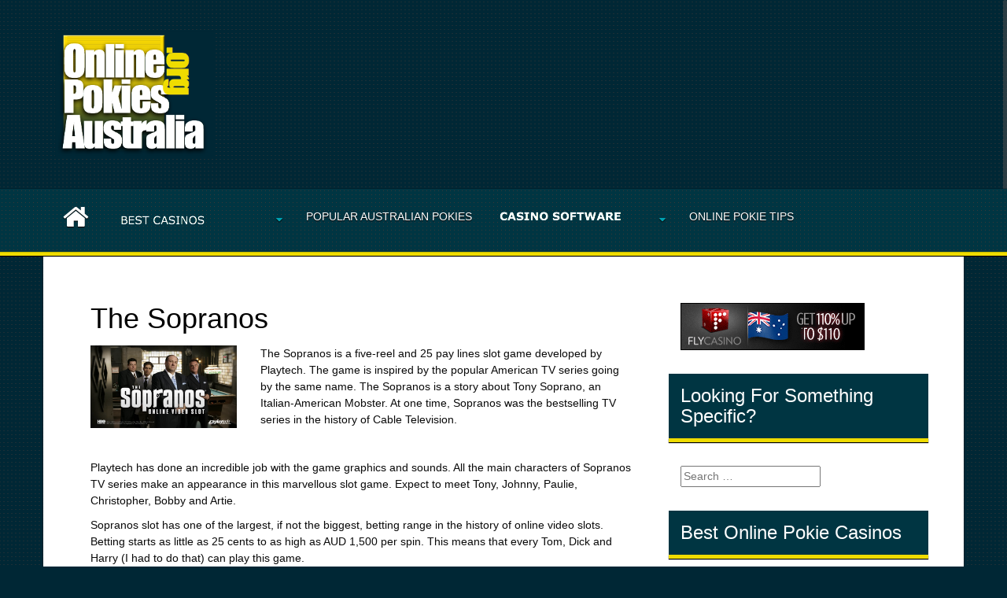

--- FILE ---
content_type: text/html; charset=UTF-8
request_url: http://ww1.onlinepokiesaustralia.org/the-sopranos/
body_size: 32959
content:
<!DOCTYPE html>
<html lang="en-US">
<head>
<meta charset="UTF-8">
<meta name="viewport" content="width=device-width, initial-scale=1">
<title>The Sopranos</title>
<link rel="profile" href="http://gmpg.org/xfn/11">
<link rel="pingback" href="http://ww1.onlinepokiesaustralia.org/xmlrpc.php">



<!-- All in One SEO Pack 2.3.12.2.1 by Michael Torbert of Semper Fi Web Design[135,157] -->
<meta name="description"  content="The Sopranos is a 5 reel 25 pay-line slot developed by Playtech. Themed on the television series, The Sopranos is hugely a popular pokie. Read our review here." />

<meta name="keywords"  content="the sopranos" />

<link rel="canonical" href="http://ww1.onlinepokiesaustralia.org/the-sopranos/" />
<!-- /all in one seo pack -->
<link rel='dns-prefetch' href='//fonts.googleapis.com' />
<link rel='dns-prefetch' href='//s.w.org' />
<link rel="alternate" type="application/rss+xml" title=" &raquo; Feed" href="http://ww1.onlinepokiesaustralia.org/feed/" />
<link rel="alternate" type="application/rss+xml" title=" &raquo; Comments Feed" href="http://ww1.onlinepokiesaustralia.org/comments/feed/" />
		<script type="text/javascript">
			window._wpemojiSettings = {"baseUrl":"https:\/\/s.w.org\/images\/core\/emoji\/2.2.1\/72x72\/","ext":".png","svgUrl":"https:\/\/s.w.org\/images\/core\/emoji\/2.2.1\/svg\/","svgExt":".svg","source":{"concatemoji":"http:\/\/ww1.onlinepokiesaustralia.org\/wp-includes\/js\/wp-emoji-release.min.js?ver=4.7.29"}};
			!function(t,a,e){var r,n,i,o=a.createElement("canvas"),l=o.getContext&&o.getContext("2d");function c(t){var e=a.createElement("script");e.src=t,e.defer=e.type="text/javascript",a.getElementsByTagName("head")[0].appendChild(e)}for(i=Array("flag","emoji4"),e.supports={everything:!0,everythingExceptFlag:!0},n=0;n<i.length;n++)e.supports[i[n]]=function(t){var e,a=String.fromCharCode;if(!l||!l.fillText)return!1;switch(l.clearRect(0,0,o.width,o.height),l.textBaseline="top",l.font="600 32px Arial",t){case"flag":return(l.fillText(a(55356,56826,55356,56819),0,0),o.toDataURL().length<3e3)?!1:(l.clearRect(0,0,o.width,o.height),l.fillText(a(55356,57331,65039,8205,55356,57096),0,0),e=o.toDataURL(),l.clearRect(0,0,o.width,o.height),l.fillText(a(55356,57331,55356,57096),0,0),e!==o.toDataURL());case"emoji4":return l.fillText(a(55357,56425,55356,57341,8205,55357,56507),0,0),e=o.toDataURL(),l.clearRect(0,0,o.width,o.height),l.fillText(a(55357,56425,55356,57341,55357,56507),0,0),e!==o.toDataURL()}return!1}(i[n]),e.supports.everything=e.supports.everything&&e.supports[i[n]],"flag"!==i[n]&&(e.supports.everythingExceptFlag=e.supports.everythingExceptFlag&&e.supports[i[n]]);e.supports.everythingExceptFlag=e.supports.everythingExceptFlag&&!e.supports.flag,e.DOMReady=!1,e.readyCallback=function(){e.DOMReady=!0},e.supports.everything||(r=function(){e.readyCallback()},a.addEventListener?(a.addEventListener("DOMContentLoaded",r,!1),t.addEventListener("load",r,!1)):(t.attachEvent("onload",r),a.attachEvent("onreadystatechange",function(){"complete"===a.readyState&&e.readyCallback()})),(r=e.source||{}).concatemoji?c(r.concatemoji):r.wpemoji&&r.twemoji&&(c(r.twemoji),c(r.wpemoji)))}(window,document,window._wpemojiSettings);
		</script>
		<style type="text/css">
img.wp-smiley,
img.emoji {
	display: inline !important;
	border: none !important;
	box-shadow: none !important;
	height: 1em !important;
	width: 1em !important;
	margin: 0 .07em !important;
	vertical-align: -0.1em !important;
	background: none !important;
	padding: 0 !important;
}
</style>
<link rel='stylesheet' id='siteorigin-panels-front-css'  href='http://ww1.onlinepokiesaustralia.org/wp-content/plugins/siteorigin-panels/inc/../css/front-flex.css?ver=2.5.2' type='text/css' media='all' />
<link rel='stylesheet' id='sow-image-default-3f547a15eaaa-css'  href='http://ww1.onlinepokiesaustralia.org/wp-content/uploads/siteorigin-widgets/sow-image-default-3f547a15eaaa.css?ver=4.7.29' type='text/css' media='all' />
<link rel='stylesheet' id='areview-bootstrap-css'  href='http://ww1.onlinepokiesaustralia.org/wp-content/themes/areview/bootstrap/bootstrap.min.css?ver=1' type='text/css' media='all' />
<link rel='stylesheet' id='areview-style-css'  href='http://ww1.onlinepokiesaustralia.org/wp-content/themes/areview/style.css?ver=4.7.29' type='text/css' media='all' />
<style id='areview-style-inline-css' type='text/css'>
.main-navigation, .widget-title, .areview_top_rated_posts_widget, .main-navigation ul ul li { background-color: #003542; }
.comment-respond input[type="submit"], .read-more, .comment-reply-link, .post-navigation .nav-previous, .post-navigation .nav-next, .paging-navigation .nav-previous, .paging-navigation .nav-next { background-color: #00b548; }
.read-more, .comment-respond input[type="submit"], .post-navigation .nav-previous, .post-navigation .nav-next, .paging-navigation .nav-previous, .paging-navigation .nav-next { border-color: #00b548; }
.author-social a, a.comment-reply-link:hover, .comment-respond input[type="submit"]:hover, .read-more:hover, .areview_recent_posts_widget h4 a:hover, .areview_top_rated_posts_widget h4 a:hover, .entry-title a:hover, .areview_recent_comments a.post-title:hover.author-social a, .post-navigation .nav-previous:hover > a, .post-navigation .nav-next:hover > a, .paging-navigation .nav-previous:hover > a, .paging-navigation .nav-next:hover > a { color: #00b548; }
.site-title a { color: #dd9933; }
.entry-title, .entry-title a { color: #000000; }
body { color: #0a0a0a; }
.decoration-bar { 
					background: #efdc00;
					background: -moz-linear-gradient(left, #efdc00 0%, #efdc00 20%, #efdc00 20%, #efdc00 40%, #efdc00 40%, #efdc00 60%, #efdc00 60%, #efdc00 80%, #efdc00 80%, #efdc00 100%);
					background: -webkit-gradient(left top, right top, color-stop(0%, #efdc00), color-stop(20%, #efdc00), color-stop(20%, #efdc00), color-stop(40%, #efdc00), color-stop(40%, #efdc00), color-stop(60%, #efdc00), color-stop(60%, #efdc00), color-stop(80%, #efdc00), color-stop(80%, #efdc00), color-stop(100%, #efdc00));
					background: -webkit-linear-gradient(left, #efdc00 0%, #efdc00 20%, #efdc00 20%, #efdc00 40%, #efdc00 40%, #efdc00 60%, #efdc00 60%, #efdc00 80%, #efdc00 80%, #efdc00 100%);
					background: -o-linear-gradient(left, #efdc00 0%, #efdc00 20%, #efdc00 20%, #efdc00 40%, #efdc00 40%, #efdc00 60%, #efdc00 60%, #efdc00 80%, #efdc00 80%, #efdc00 100%);
					background: -ms-linear-gradient(left, #efdc00 0%, #efdc00 20%, #efdc00 20%, #efdc00 40%, #efdc00 40%, #efdc00 60%, #efdc00 60%, #efdc00 80%, #efdc00 80%, #efdc00 100%);
					background: linear-gradient(to right, #efdc00 0%, #efdc00 20%, #efdc00 20%, #efdc00 40%, #efdc00 40%, #efdc00 60%, #efdc00 60%, #efdc00 80%, #efdc00 80%, #efdc00 100%);
					filter: progid:DXImageTransform.Microsoft.gradient( startColorstr='#efdc00', endColorstr='#efdc00', GradientType=1 );					
				}
h1, h2, h3, h4, h5, h6, .main-navigation li, .post-navigation .nav-previous, .post-navigation .nav-next, .paging-navigation .nav-previous, .paging-navigation .nav-next { font-family: PT+Sans+Narrow; }
body { font-family: PT+Sans+Narrow; }

</style>
<link rel='stylesheet' id='areview-font-awesome-css'  href='http://ww1.onlinepokiesaustralia.org/wp-content/themes/areview/fonts/font-awesome.min.css?ver=4.7.29' type='text/css' media='all' />
<link rel='stylesheet' id='areview-headings-fonts-css'  href='//fonts.googleapis.com/css?family=PT+Sans+Narrow%3A400%2C700&#038;ver=4.7.29' type='text/css' media='all' />
<link rel='stylesheet' id='areview-body-fonts-css'  href='//fonts.googleapis.com/css?family=PT+Sans+Narrow%3A400%2C700&#038;ver=4.7.29' type='text/css' media='all' />
<link rel='stylesheet' id='footer-credits-css'  href='http://ww1.onlinepokiesaustralia.org/wp-content/plugins/footer-putter/styles/footer-credits.css?ver=1.14.1' type='text/css' media='all' />
<script type='text/javascript' src='http://ww1.onlinepokiesaustralia.org/wp-includes/js/jquery/jquery.js?ver=1.12.4'></script>
<script type='text/javascript' src='http://ww1.onlinepokiesaustralia.org/wp-includes/js/jquery/jquery-migrate.min.js?ver=1.4.1'></script>
<script type='text/javascript' src='http://ww1.onlinepokiesaustralia.org/wp-content/themes/areview/js/jquery.nicescroll.min.js?ver=1'></script>
<script type='text/javascript' src='http://ww1.onlinepokiesaustralia.org/wp-content/themes/areview/js/nicescroll-init.js?ver=1'></script>
<script type='text/javascript' src='http://ww1.onlinepokiesaustralia.org/wp-content/themes/areview/js/scripts.js?ver=1'></script>
<script type='text/javascript' src='http://ww1.onlinepokiesaustralia.org/wp-content/themes/areview/js/jquery.fitvids.js?ver=1'></script>
<link rel='https://api.w.org/' href='http://ww1.onlinepokiesaustralia.org/wp-json/' />
<link rel="EditURI" type="application/rsd+xml" title="RSD" href="http://ww1.onlinepokiesaustralia.org/xmlrpc.php?rsd" />
<link rel="wlwmanifest" type="application/wlwmanifest+xml" href="http://ww1.onlinepokiesaustralia.org/wp-includes/wlwmanifest.xml" /> 
<meta name="generator" content="WordPress 4.7.29" />
<link rel='shortlink' href='http://ww1.onlinepokiesaustralia.org/?p=499' />
<link rel="alternate" type="application/json+oembed" href="http://ww1.onlinepokiesaustralia.org/wp-json/oembed/1.0/embed?url=http%3A%2F%2Fww1.onlinepokiesaustralia.org%2Fthe-sopranos%2F" />
<link rel="alternate" type="text/xml+oembed" href="http://ww1.onlinepokiesaustralia.org/wp-json/oembed/1.0/embed?url=http%3A%2F%2Fww1.onlinepokiesaustralia.org%2Fthe-sopranos%2F&#038;format=xml" />
<!--[if lt IE 9]>
<script src="http://ww1.onlinepokiesaustralia.org/wp-content/themes/areview/js/html5shiv.js"></script>
<![endif]-->
<style type="text/css" id="custom-background-css">
body.custom-background { background-color: #002735; background-image: url("http://ww1.onlinepokiesaustralia.org/wp-content/uploads/2014/11/pattern.png"); background-position: center top; background-size: auto; background-repeat: repeat; background-attachment: scroll; }
</style>
				<style type="text/css" media="all"
				       id="siteorigin-panels-layouts-head">/* Layout 499 */ #pgc-499-0-0 { width:30.0242%;width:calc(30.0242% - ( 0.69975786924939 * 30px ) ) } #pgc-499-0-1 { width:69.9758%;width:calc(69.9758% - ( 0.30024213075061 * 30px ) ) } #pg-499-0 , #pl-499 .so-panel { margin-bottom:30px } #pgc-499-1-0 { width:100%;width:calc(100% - ( 0 * 30px ) ) } #pl-499 .so-panel:last-child { margin-bottom:0px } @media (max-width:780px){ #pg-499-0.panel-no-style, #pg-499-0.panel-has-style > .panel-row-style , #pg-499-1.panel-no-style, #pg-499-1.panel-has-style > .panel-row-style { -webkit-flex-direction:column;-ms-flex-direction:column;flex-direction:column } #pg-499-0 .panel-grid-cell , #pg-499-1 .panel-grid-cell { margin-right:0 } #pg-499-0 .panel-grid-cell , #pg-499-1 .panel-grid-cell { width:100% } #pgc-499-0-0 { margin-bottom:30px } #pl-499 .panel-grid-cell { padding:0 } #pl-499 .panel-grid .panel-grid-cell-empty { display:none } #pl-499 .panel-grid .panel-grid-cell-mobile-last { margin-bottom:0px }  } </style></head>

<body class="page-template-default page page-id-499 custom-background siteorigin-panels siteorigin-panels-before-js">
<div id="page" class="hfeed site">
	<a class="skip-link screen-reader-text" href="#content">Skip to content</a>
	<header id="masthead" class="site-header" role="banner">
		<div class="container">
			<div class="site-branding">
									<a href="http://ww1.onlinepokiesaustralia.org/" title=""><img src="http://ww1.onlinepokiesaustralia.org/wp-content/uploads/2014/11/opa-logo1a.png" alt="" /></a>
							</div>
							<nav class="social-navigation clearfix">
					<div class="menu-footer-container"><ul id="menu-footer" class="menu clearfix"><li id="menu-item-93" class="menu-item menu-item-type-post_type menu-item-object-page menu-item-93"><a href="http://ww1.onlinepokiesaustralia.org/privacy-policy/"><span class="screen-reader-text">Privacy Policy</span></a></li>
<li id="menu-item-94" class="menu-item menu-item-type-post_type menu-item-object-page menu-item-94"><a href="http://ww1.onlinepokiesaustralia.org/dmca-notice/"><span class="screen-reader-text">DMCA Notice</span></a></li>
<li id="menu-item-95" class="menu-item menu-item-type-post_type menu-item-object-page menu-item-95"><a href="http://ww1.onlinepokiesaustralia.org/anti-spam-guidelines/"><span class="screen-reader-text">Anti-Spam Guidelines</span></a></li>
<li id="menu-item-96" class="menu-item menu-item-type-post_type menu-item-object-page menu-item-96"><a href="http://ww1.onlinepokiesaustralia.org/faqs/"><span class="screen-reader-text">FAQ&#8217;s</span></a></li>
<li id="menu-item-258" class="menu-item menu-item-type-post_type menu-item-object-page menu-item-258"><a href="http://ww1.onlinepokiesaustralia.org/contact-us/"><span class="screen-reader-text">Contact Us</span></a></li>
<li id="menu-item-259" class="menu-item menu-item-type-post_type menu-item-object-page menu-item-259"><a href="http://ww1.onlinepokiesaustralia.org/about-us/"><span class="screen-reader-text">About Us</span></a></li>
</ul></div>				</nav>
					
		</div>
	</header><!-- #masthead -->
	<div class="clearfix">
		<nav id="site-navigation" class="main-navigation" role="navigation">
			<div class="container">
				<button class="menu-toggle btn"><i class="fa fa-bars"></i></button>
							
					<span class="home-icon"><a href="http://ww1.onlinepokiesaustralia.org/" rel="home"><i class="fa fa-home"></i></a></span>
							
				<div class="menu-header-container"><ul id="menu-header" class="menu"><li id="menu-item-16" class="menu-item menu-item-type-post_type menu-item-object-page menu-item-has-children menu-item-16 has-image"><a href="http://ww1.onlinepokiesaustralia.org/online-pokie-casino-reviews/"><img width="200" height="30" src="http://ww1.onlinepokiesaustralia.org/wp-content/uploads/2014/10/BEST-CASINOS-BUT.png" class="attachment-full size-full wp-post-image" alt="Online Pokie Casinos" title="Online Pokie Casinos" /></a>
<ul class="sub-menu">
	<li id="menu-item-115" class="menu-item menu-item-type-post_type menu-item-object-page menu-item-115"><a href="http://ww1.onlinepokiesaustralia.org/online-pokie-casino-reviews/omni-casino/">Omni Casino</a></li>
	<li id="menu-item-128" class="menu-item menu-item-type-post_type menu-item-object-page menu-item-128"><a href="http://ww1.onlinepokiesaustralia.org/online-pokie-casino-reviews/fly-casino/">Fly Casino</a></li>
	<li id="menu-item-218" class="menu-item menu-item-type-post_type menu-item-object-page menu-item-218"><a href="http://ww1.onlinepokiesaustralia.org/online-pokie-casino-reviews/grand-reef-casino/">Grand Reef Casino</a></li>
</ul>
</li>
<li id="menu-item-253" class="menu-item menu-item-type-post_type menu-item-object-page menu-item-253"><a href="http://ww1.onlinepokiesaustralia.org/popular-australian-pokies/">Popular Australian Pokies</a></li>
<li id="menu-item-15" class="menu-item menu-item-type-post_type menu-item-object-page menu-item-has-children menu-item-15 has-image"><a href="http://ww1.onlinepokiesaustralia.org/online-casino-reviews/"><img width="200" height="30" src="http://ww1.onlinepokiesaustralia.org/wp-content/uploads/2014/10/CASINO-SOFTWARE-BUT.png" class="attachment-full size-full wp-post-image" alt="Online Software Reviews" title="Online Software Reviews" /></a>
<ul class="sub-menu">
	<li id="menu-item-148" class="menu-item menu-item-type-post_type menu-item-object-page menu-item-148"><a href="http://ww1.onlinepokiesaustralia.org/online-casino-reviews/playtech/">Playtech</a></li>
	<li id="menu-item-166" class="menu-item menu-item-type-post_type menu-item-object-page menu-item-166"><a href="http://ww1.onlinepokiesaustralia.org/net-entertainment/">Net Entertainment</a></li>
	<li id="menu-item-150" class="menu-item menu-item-type-post_type menu-item-object-page menu-item-150"><a href="http://ww1.onlinepokiesaustralia.org/online-casino-reviews/microgaming/">Microgaming</a></li>
</ul>
</li>
<li id="menu-item-22" class="menu-item menu-item-type-post_type menu-item-object-page menu-item-22"><a href="http://ww1.onlinepokiesaustralia.org/online-pokie-check-list/">Online Pokie Tips</a></li>
</ul></div>			</div>
		</nav><!-- #site-navigation -->
		<div class="decoration-bar"></div>
	</div>

	
	<div id="content" class="site-content container">

	<div id="primary" class="content-area">
		<main id="main" class="site-main" role="main">

			
				
<article id="post-499" class="post-499 page type-page status-publish hentry">
	<header class="entry-header">
		<h1 class="entry-title">The Sopranos</h1>	</header><!-- .entry-header -->

	<div class="entry-content">
		<div id="pl-499"  class="panel-layout" ><div id="pg-499-0"  class="panel-grid panel-no-style" ><div id="pgc-499-0-0"  class="panel-grid-cell" ><div id="panel-499-0-0-0" class="so-panel widget widget_sow-image panel-first-child panel-last-child" data-index="0" ><div class="so-widget-sow-image so-widget-sow-image-default-3f547a15eaaa">

<div class="sow-image-container">
<a href="http://ads.commission365.com/redirect.aspx?pid=292780&#038;bid=2209" target="_blank">	<img src="http://ww1.onlinepokiesaustralia.org/wp-content/uploads/2014/11/Screen-Shot-2014-11-25-at-15.25.31.png" width="693" height="392" srcset="http://ww1.onlinepokiesaustralia.org/wp-content/uploads/2014/11/Screen-Shot-2014-11-25-at-15.25.31.png 693w, http://ww1.onlinepokiesaustralia.org/wp-content/uploads/2014/11/Screen-Shot-2014-11-25-at-15.25.31-300x169.png 300w, http://ww1.onlinepokiesaustralia.org/wp-content/uploads/2014/11/Screen-Shot-2014-11-25-at-15.25.31-650x367.png 650w" title="Screen Shot 2014-11-25 at 15.25.31"  class="so-widget-image"/>
</a></div>

</div></div></div><div id="pgc-499-0-1"  class="panel-grid-cell" ><div id="panel-499-0-1-0" class="so-panel widget widget_black-studio-tinymce widget_black_studio_tinymce panel-first-child panel-last-child" data-index="1" ><div class="textwidget"><p>The Sopranos is a five-reel and 25 pay lines slot game developed by Playtech. The game is inspired by the popular American TV series going by the same name. The Sopranos is a story about Tony Soprano, an Italian-American Mobster. At one time, Sopranos was the bestselling TV series in the history of Cable Television.</p>
</div></div></div></div><div id="pg-499-1"  class="panel-grid panel-no-style" ><div id="pgc-499-1-0"  class="panel-grid-cell" ><div id="panel-499-1-0-0" class="so-panel widget widget_black-studio-tinymce widget_black_studio_tinymce panel-first-child" data-index="2" ><div class="textwidget"><p>Playtech has done an incredible job with the game graphics and sounds. All the main characters of Sopranos TV series make an appearance in this marvellous slot game. Expect to meet Tony, Johnny, Paulie, Christopher, Bobby and Artie.</p>
<p>Sopranos slot has one of the largest, if not the biggest, betting range in the history of online video slots. Betting starts as little as 25 cents to as high as AUD 1,500 per spin. This means that every Tom, Dick and Harry (I had to do that) can play this game.</p>
</div></div><div id="panel-499-1-0-1" class="so-panel widget widget_black-studio-tinymce widget_black_studio_tinymce" data-index="3" ><h3 class="widget-title">Gameplay</h3><div class="textwidget"><p> </p>
<p>When playing the base game, there’s a randomly triggered bonus feature known as Raid Bonus. During the Raid Bonus, you are given four envelopes with an instant cash prize of double your stake in each. You are expected to hide the envelopes in four separate hideouts; two of the hideouts will then be raided and the cash prizes stolen. You will however be credited with the un-raided envelopes.</p>
<p>The second bonus game in Sopranos is known as the Stolen Goods Feature. The feature is activated by landing the Stolen Goods symbol on the first and the fifth reel. You will then be ushered in a new window containing ten containers with instant cash prizes. Although the cash prizes are shown on the side, you have only three picks to make to win a cash prize.</p>
<p>Another bonus game in The Sopranos is the Bada Bing Bonus game. The game is activated by landing the three or more Bada Bing Bonus symbols on the second, third and fourth reels. In bada bing game, you must choose one of the five characters; Bobby, Artie, Christopher, Johnny and Paulie. Each of them will reward a different cash prize and organize a meeting with the Boss. After this feature, a video excerpt from the series is played. You might randomly get the chance to make a second choice for more instant cash prizes.</p>
<p>The biggest and most lucrative bonus feature is the Family Free Games feature. Family Free Games feature is triggered by landing three Sopranos logos anywhere on the reels. This feature has four modes; Soldier, Capo, Boss and Family.</p>
<p>The feature starts with The Soldier Bonus round but players can unlock the other features of the game by filling three bars under every mode. This is possible by landing scatter symbols in the Base game. Every 4-5 scatters unlock two modes. The progress is recorded such that you can revert to The Family Free Games feature when you accumulate enough scatters.</p>
<ul>
<li>Soldier Free Games mode rewards 25 free spins and five additional spins when you land the Christopher Moltisanti</li>
<li>Capo Free Games mode - this mode rewards 20 free spins with a dynamic multiplier starting from 2x-5x. The Pauli ‘Walnuts’ Gaultieri symbol increase the multiplier by one up to a max of 5 multipliers.</li>
<li>Boss Free Games mode - this feature rewards ten free spins with 2-5 wilds scattered on the reels. The wild symbol awards five additional spins in this feature.</li>
<li>Family Free Games mode - this mode awards ten free spins but the symbols on the reels are all wilds and scatters increasing your winnings.</li>
</ul>
</div></div><div id="panel-499-1-0-2" class="so-panel widget widget_sow-image" data-index="4" ><div class="so-widget-sow-image so-widget-sow-image-default-3f547a15eaaa">

<div class="sow-image-container">
<a href="http://ads.commission365.com/redirect.aspx?pid=292780&#038;bid=2209" target="_blank">	<img src="http://ww1.onlinepokiesaustralia.org/wp-content/uploads/2014/11/201407281048_GRC_Marvel5000_728x90.gif" width="728" height="90" srcset="" title="Grand Reef Casino" alt="Grand Reef Casino"  class="so-widget-image"/>
</a></div>

</div></div><div id="panel-499-1-0-3" class="so-panel widget widget_black-studio-tinymce widget_black_studio_tinymce panel-last-child" data-index="5" ><div class="textwidget"><p><a title="Gladiator" href="http://ww1.onlinepokiesaustralia.org/gladiator/">Read the Gladiator slot review </a></p>
</div></div></div></div></div>			</div><!-- .entry-content -->
	<footer class="entry-footer">
			</footer><!-- .entry-footer -->
</article><!-- #post-## -->

				
			
		</main><!-- #main -->
	</div><!-- #primary -->


<div id="secondary" class="widget-area" role="complementary">
	<aside id="banner-11" class="widget aibwp_banner_widget">			
						<!-- 1.0.0 on WP4.7.29-->
						<a href="http://online.flycasino.com/promoRedirect?key=ej0xMzY0NjMxOSZsPTEzNTY1MDU4JnA9MjQ0MDQ%3D" target="_self" >				<img src="http://ww1.onlinepokiesaustralia.org/wp-content/uploads/2014/10/234x60_AU.gif" alt="" title="" class="banner-image"  /></a>			<!-- /Ads Image Banner Widget Plugin -->
			<p id="text_description">        </p>
			</aside><aside id="search-2" class="widget widget_search"><h3 class="widget-title">Looking For Something Specific?</h3><div class="decoration-bar"></div><form role="search" method="get" class="search-form" action="http://ww1.onlinepokiesaustralia.org/">
				<label>
					<span class="screen-reader-text">Search for:</span>
					<input type="search" class="search-field" placeholder="Search &hellip;" value="" name="s" />
				</label>
				<input type="submit" class="search-submit" value="Search" />
			</form></aside><aside id="banner-3" class="widget aibwp_banner_widget">			
			<h3 class="widget-title">Best Online Pokie Casinos</h3><div class="decoration-bar"></div>			<!-- 1.0.0 on WP4.7.29-->
						<a href="http://online.omnicasino.com/promoRedirect?key=ej0xMzY0NjUyNSZsPTEzNjQ2NDA3JnA9MjQ0MDQ%3D" target="_self" >				<img src="http://ww1.onlinepokiesaustralia.org/wp-content/uploads/2014/10/234x60-AU.gif" alt="" title="" class="banner-image" width="100%" /></a>			<!-- /Ads Image Banner Widget Plugin -->
			<p id="text_description">     </p>
			</aside><aside id="banner-9" class="widget aibwp_banner_widget">			
						<!-- 1.0.0 on WP4.7.29-->
						<a href="http://online.flycasino.com/promoRedirect?key=ej0xMzY0NjMxOSZsPTEzNTY1MDU4JnA9MjQ0MDQ%3D" target="_self" >				<img src="http://ww1.onlinepokiesaustralia.org/wp-content/uploads/2014/10/234x60_AU.gif" alt="" title="" class="banner-image" width="100%" /></a>			<!-- /Ads Image Banner Widget Plugin -->
			<p id="text_description">    </p>
			</aside><aside id="banner-13" class="widget aibwp_banner_widget">			
						<!-- 1.0.0 on WP4.7.29-->
						<a href="http://ads.commission365.com/redirect.aspx?pid=292780&bid=2209" target="_self" >				<img src="http://ww1.onlinepokiesaustralia.org/wp-content/uploads/2014/11/234x60_5000free.gif" alt="" title="" class="banner-image" width="100%" /></a>			<!-- /Ads Image Banner Widget Plugin -->
			<p id="text_description">        </p>
			</aside>		<aside id="areview_recent_posts-3" class="widget areview_recent_posts_widget">		<h3 class="widget-title">Hot off the Press</h3><div class="decoration-bar"></div>		<ul class="list-group">
					<li class="list-group-item">
				<div class="recent-post clearfix">
																<div class="col-md-12">										<h4><a href="http://ww1.onlinepokiesaustralia.org/online-pokie-articles/what-do-you-do-when-you-win-big/">What Do You Do When You Win Big?</a></h4>
											<span class="post-date"><i class="fa fa-calendar"></i>&nbsp;February 16, 2015</span></div>
									</div>
			</li>
					<li class="list-group-item">
				<div class="recent-post clearfix">
																<div class="col-md-12">										<h4><a href="http://ww1.onlinepokiesaustralia.org/online-pokie-articles/the-history-of-the-video-pokie-machine/">The History of the Video Pokie Machine</a></h4>
											<span class="post-date"><i class="fa fa-calendar"></i>&nbsp;January 30, 2015</span></div>
									</div>
			</li>
					<li class="list-group-item">
				<div class="recent-post clearfix">
																<div class="col-md-12">										<h4><a href="http://ww1.onlinepokiesaustralia.org/online-pokie-articles/australia-the-gambling-capital-of-the-southern-pacific/">Australia, the Gambling Capital of the Southern Pacific</a></h4>
											<span class="post-date"><i class="fa fa-calendar"></i>&nbsp;January 24, 2015</span></div>
									</div>
			</li>
					<li class="list-group-item">
				<div class="recent-post clearfix">
																<div class="col-md-12">										<h4><a href="http://ww1.onlinepokiesaustralia.org/online-pokie-articles/the-pokie-starter-guide/">The Pokie Starter Guide</a></h4>
											<span class="post-date"><i class="fa fa-calendar"></i>&nbsp;December 23, 2014</span></div>
									</div>
			</li>
					<li class="list-group-item">
				<div class="recent-post clearfix">
																<div class="col-md-12">										<h4><a href="http://ww1.onlinepokiesaustralia.org/online-pokie-articles/three-reel-pokies-vs-five-reel-pokies/">Three Reel Pokies vs Five Reel Pokies</a></h4>
											<span class="post-date"><i class="fa fa-calendar"></i>&nbsp;November 25, 2014</span></div>
									</div>
			</li>
					<li class="list-group-item">
				<div class="recent-post clearfix">
																<div class="col-md-12">										<h4><a href="http://ww1.onlinepokiesaustralia.org/online-pokie-articles/hot-and-cold-pokie-machines/">Hot and Cold Pokie Machines?</a></h4>
											<span class="post-date"><i class="fa fa-calendar"></i>&nbsp;November 5, 2014</span></div>
									</div>
			</li>
					<li class="list-group-item">
				<div class="recent-post clearfix">
																<div class="col-md-12">										<h4><a href="http://ww1.onlinepokiesaustralia.org/online-pokie-articles/progressive-pokies/">Progressive Pokies</a></h4>
											<span class="post-date"><i class="fa fa-calendar"></i>&nbsp;November 5, 2014</span></div>
									</div>
			</li>
					<li class="list-group-item">
				<div class="recent-post clearfix">
																<div class="col-md-12">										<h4><a href="http://ww1.onlinepokiesaustralia.org/online-pokie-articles/pokie-bonuses/">Pokie Bonuses</a></h4>
											<span class="post-date"><i class="fa fa-calendar"></i>&nbsp;October 28, 2014</span></div>
									</div>
			</li>
					<li class="list-group-item">
				<div class="recent-post clearfix">
																<div class="col-md-12">										<h4><a href="http://ww1.onlinepokiesaustralia.org/online-pokie-articles/history-of-online-pokies/">History of Online Pokies</a></h4>
											<span class="post-date"><i class="fa fa-calendar"></i>&nbsp;October 26, 2014</span></div>
									</div>
			</li>
				</ul>
		</aside>	</div><!-- #secondary -->

	</div><!-- #content -->
	
	<footer id="colophon" class="site-footer" role="contentinfo">
		<div class="decoration-bar"></div>
		<div class="site-info container">
			<!--<a href="http://wordpress.org/">Proudly powered by WordPress</a>
			<span class="sep"> | </span>-->
			<!--Theme: <a href="http://athemes.com/theme/areview">aReview</a> by aThemes-->
		</div><!-- .site-info -->
	</footer><!-- #colophon -->
</div><!-- #page -->


<!-- BEGIN Clicky Analytics v1.4.7 Tracking - https://deconf.com/clicky-analytics-dashboard-wordpress/ -->
<script type="text/javascript">
var clicky_site_ids = clicky_site_ids || [];
clicky_site_ids.push(66432070);
(function() {
  var s = document.createElement('script');
  s.type = 'text/javascript';
  s.async = true;
  s.src = '//static.getclicky.com/js';
  ( document.getElementsByTagName('head')[0] || document.getElementsByTagName('body')[0] ).appendChild( s );
})();
</script>
<noscript><p><img alt='Clicky' width='1' height='1' src='//in.getclicky.com/100746374ns.gif' /></p></noscript>
<!-- END Clicky Analytics v1.4.7 Tracking - https://deconf.com/clicky-analytics-dashboard-wordpress/ -->
<footer class="custom-footer" role="contentinfo" itemscope="itemscope" itemtype="http://schema.org/WPFooter"><section id="footer_copyright-2" class="widget widget_footer_copyright"><div class="widget-wrap"><div id="footer-return" class="return-center"><a rel="nofollow" href="#" onclick="window.scrollTo(0,0); return false;" >Return To Top</a></div><div id="footer-credits" class="light small footer-center"><span class="footer-credits"><ul id="menu-footer-1" class="menu"><li class="menu-item menu-item-type-post_type menu-item-object-page menu-item-93"><a href="http://ww1.onlinepokiesaustralia.org/privacy-policy/">Privacy Policy</a></li>
<li class="menu-item menu-item-type-post_type menu-item-object-page menu-item-94"><a href="http://ww1.onlinepokiesaustralia.org/dmca-notice/">DMCA Notice</a></li>
<li class="menu-item menu-item-type-post_type menu-item-object-page menu-item-95"><a href="http://ww1.onlinepokiesaustralia.org/anti-spam-guidelines/">Anti-Spam Guidelines</a></li>
<li class="menu-item menu-item-type-post_type menu-item-object-page menu-item-96"><a href="http://ww1.onlinepokiesaustralia.org/faqs/">FAQ&#8217;s</a></li>
<li class="menu-item menu-item-type-post_type menu-item-object-page menu-item-258"><a href="http://ww1.onlinepokiesaustralia.org/contact-us/">Contact Us</a></li>
<li class="menu-item menu-item-type-post_type menu-item-object-page menu-item-259"><a href="http://ww1.onlinepokiesaustralia.org/about-us/">About Us</a></li>
</ul></span>&nbsp;<span class="copyright">Copyright &copy; 2026 </span><span itemscope="itemscope" itemtype="http://schema.org/Organization"></span></div></div></section></footer><!-- end .custom-footer --><script type='text/javascript' src='http://ww1.onlinepokiesaustralia.org/wp-content/themes/areview/js/navigation.js?ver=20120206'></script>
<script type='text/javascript' src='http://ww1.onlinepokiesaustralia.org/wp-content/themes/areview/js/skip-link-focus-fix.js?ver=20130115'></script>
<script type='text/javascript' src='http://ww1.onlinepokiesaustralia.org/wp-includes/js/wp-embed.min.js?ver=4.7.29'></script>
<script type="text/javascript">document.body.className = document.body.className.replace("siteorigin-panels-before-js","");</script><script>
  (function(i,s,o,g,r,a,m){i['GoogleAnalyticsObject']=r;i[r]=i[r]||function(){
  (i[r].q=i[r].q||[]).push(arguments)},i[r].l=1*new Date();a=s.createElement(o),
  m=s.getElementsByTagName(o)[0];a.async=1;a.src=g;m.parentNode.insertBefore(a,m)
  })(window,document,'script','https://www.google-analytics.com/analytics.js','ga');

  ga('create', 'UA-84734361-1', 'auto');
  ga('send', 'pageview');

</script>
</body>
</html>


--- FILE ---
content_type: text/css
request_url: http://ww1.onlinepokiesaustralia.org/wp-content/themes/areview/style.css?ver=4.7.29
body_size: 28013
content:
/*
Theme Name: aReview
Theme URI: http://athemes.com/theme/areview
Author: aThemes
Author URI: http://athemes.com
Description: aReview is the optimal theme for your next review site. It works great either for affiliate marketing reviews or for movies or games. aReview comes with custom widgets, full colors control, 100% responsive design, great looking icons, Google fonts, logo upload, favicon upload and much more interesting things.
Version: 1.01
License: GNU General Public License v2 or later
License URI: http://www.gnu.org/licenses/gpl-2.0.html
Text Domain: areview
Domain Path: /languages/
Tags: dark, white, blue, two-columns, right-sidebar, fluid-layout, responsive-layout, custom-colors, custom-background, custom-menu, featured-images, sticky-post, theme-options, threaded-comments, translation-ready

This theme, like WordPress, is licensed under the GPL.
Use it to make something cool, have fun, and share what you've learned with others.

 aReview is based on Underscores http://underscores.me/, (C) 2012-2014 Automattic, Inc.
*/

body {
	line-height: 1.5;
	word-break: break-word;
	-webkit-font-smoothing: antialiased;
	font-family: 'Source Sans Pro', sans-serif;
	font-size: 14px;
	color: #8F8F8F;
	background: url('pattern.png');
	background-color: #222E38;
	-webkit-backface-visibility: hidden;	
}
h1,
h2,
h3,
h4,
h5,
h6 {
	font-family: 'Roboto Condensed', sans-serif;
	color: #444;
}
#page {
	display: none;	
	-webkit-animation: fadein 1s;
	animation: fadein 1s;
}
@-webkit-keyframes fadein
{
	from {opacity: 0;}
	to {opacity: 1;}
}
@keyframes fadein
{
	from {opacity: 0;}
	to {opacity: 1;}
}
code {
	white-space: pre-wrap;
}
/* Tables - extracted from Bootstrap and changed so it applies by default */
table {
	width: 100%;
	margin-bottom: 20px;
	border: 1px solid #dddddd;
}
th {
	background-color: #F8F8F8;
}
table > thead > tr > th,
table > tbody > tr > th,
table > tfoot > tr > th,
table > thead > tr > td,
table > tbody > tr > td,
table > tfoot > tr > td {
  padding: 8px;
  line-height: 1.42857143;
  vertical-align: top;
}
table > thead > tr > th,
table > tbody > tr > th,
table > tfoot > tr > th,
table > thead > tr > td,
table > tbody > tr > td,
table > tfoot > tr > td {
  border: 1px solid #dddddd;
}


/*--------------------------------------------------------------
Menus
--------------------------------------------------------------*/
.main-navigation {
	clear: both;
	display: block;
	float: left;
	width: 100%;
	box-shadow: 0 0 1px #000;
	position: relative;
	z-index: 999;
	background: url('pattern.png');
	background-color: #222E38;
}
.main-navigation ul {
	list-style: none;
	margin: 0;
	padding-left: 0;
}
.main-navigation li {
	float: left;
	position: relative;
	padding: 25px 10px;
	margin-right: 10px;
	text-transform: uppercase;
	font-family: 'Roboto Condensed', sans-serif;	
}
.main-navigation a {
	display: block;
	text-decoration: none;
	color: #fff;
	text-shadow: 0 1px 1px #000;
	-webkit-transition: color 0.3s;
	transition: color 0.3s;
}
.main-navigation a:hover {
	color: #00A0B0;
}
.main-navigation ul ul {
	box-shadow: 0 3px 3px rgba(0, 0, 0, 0.2);
	float: left;
	position: absolute;
	top: 100%;
	left: -999em;
	z-index: 999999;
	border-top: 5px solid transparent;
}
.main-navigation ul ul ul {
	left: -999em;
	top: -5px;
}
.main-navigation ul ul a {
	width: 200px;
}
.main-navigation ul ul li {
	margin-right: 0;
	box-shadow: none;
	padding: 10px;
	text-shadow: none;
	font-family: 'Source Sans Pro', sans-serif;
	text-transform: none;
	border-top: 1px solid #3A3A3A;
	border-bottom: 1px solid #111;
	background-color: #222E38;
}
.main-navigation ul ul li:first-child {
	border-top: 0;
}
.main-navigation li:hover > a {
}
.main-navigation ul ul :hover > a {
}
.main-navigation ul ul a:hover {
}
.main-navigation ul li:hover > ul {
	left: auto;
}
.main-navigation ul ul li:hover > ul {
	left: 100%;
}
.main-navigation .current_page_item a,
.main-navigation .current-menu-item a {
}
/* Menu icons */
.home-icon {
	float: left;
	padding: 18px 10px;
	margin-right: 10px;
	line-height: 1;
	font-size: 35px;
}
.menu-item-has-children > a:after,
.page_item_has_children > a:after {
	font-family: FontAwesome;
	font-size: 14px;
	line-height: 1;
	content: "\f0d7";
	margin-left: 8px;
	color: #00A0B0;
}
.sub-menu .menu-item-has-children > a:after,
.children .page_item_has_children > a:after {
	font-family: FontAwesome;
	line-height: 1;
	content: "\f0da";
	margin-left: 8px;
}
/*--------------------------------------------------------------
Post and page navigation
--------------------------------------------------------------*/

.comment-navigation .nav-previous {
	float: left;
	width: 50%;
}
.comment-navigation .nav-next {
	float: right;
	text-align: right;
	width: 50%;
}
.post-navigation,
.paging-navigation,
.comment-navigation {
	margin-bottom: 60px;
}
.post-navigation .nav-previous,
.post-navigation .nav-next,
.paging-navigation .nav-previous,
.paging-navigation .nav-next {
	max-width: 50%;
	padding: 13px;
	border: 2px solid #00A0B0;
	background-color: #00A0B0;
	font-weight: 700;
	text-transform: uppercase;
	font-family: 'Roboto Condensed', sans-serif;
	-webkit-transition: all 0.3s;
	transition: all 0.3s;
}
.comment-navigation .nav-previous,
.paging-navigation .nav-previous,
.post-navigation .nav-previous {
	float: left;
	max-width: 50%;
}
.comment-navigation .nav-next,
.paging-navigation .nav-next,
.post-navigation .nav-next {
	float: right;
	text-align: right;
	max-width: 50%;
}
.post-navigation,
.paging-navigation,
.post-navigation a,
.paging-navigation a {
	color: #fff;
	text-decoration: none;	
}
.post-navigation .nav-previous:hover,
.post-navigation .nav-next:hover,
.paging-navigation .nav-previous:hover,
.paging-navigation .nav-next:hover {
	background-color: #fff;
}
.post-navigation .nav-previous:hover > a,
.post-navigation .nav-next:hover > a,
.paging-navigation .nav-previous:hover > a,
.paging-navigation .nav-next:hover > a {
	color: #00A0B0;
}
/*--------------------------------------------------------------
Accessibility
--------------------------------------------------------------*/
/* Text meant only for screen readers */
.screen-reader-text {
	clip: rect(1px, 1px, 1px, 1px);
	position: absolute !important;
	height: 1px;
	width: 1px;
	overflow: hidden;
}

.screen-reader-text:hover,
.screen-reader-text:active,
.screen-reader-text:focus {
	background-color: #f1f1f1;
	border-radius: 3px;
	box-shadow: 0 0 2px 2px rgba(0, 0, 0, 0.6);
	clip: auto !important;
	color: #21759b;
	display: block;
	font-size: 14px;
	font-weight: bold;
	height: auto;
	left: 5px;
	line-height: normal;
	padding: 15px 23px 14px;
	text-decoration: none;
	top: 5px;
	width: auto;
	z-index: 100000; /* Above WP toolbar */
}

/*--------------------------------------------------------------
Alignments
--------------------------------------------------------------*/
.alignleft {
	display: inline;
	float: left;
	margin-right: 30px;
}
.alignright {
	display: inline;
	float: right;
	margin-left: 30px;
}
.aligncenter {
	clear: both;
	display: block;
	margin: 0 auto;
}


/*--------------------------------------------------------------
Widgets
--------------------------------------------------------------*/
.widget {
	margin: 0 0 30px;
}
.widget-title,
.widgettitle {
	background-color: #222E38;
	color: #fff;
	padding: 15px;
	margin: 0 -15px;
}
.widget-area .decoration-bar {
	margin: 0 -15px 30px;
}
/* Make sure select elements fit in widgets */
.widget select {
	max-width: 100%;
}

.widget a {
	color: #3366ff;
	text-decoration: underline;
}

.widget a:hover {
color: #006600;
}

.widget ul {
	list-style: none;
	padding: 0;
}
.widget .children {
	padding-left: 20px;
}
.widget li:before {
	font-family: FontAwesome;
	content: "\f0da";
	margin-right: 10px;
	font-size: 12px;

	color: #1d1d1d;
}
/* Search widget */
.widget_search .search-submit {
	display: none;
}

/* Custom widgets */
.areview_recent_posts_widget h4 {
	margin: 0 0 5px 0;
}
.areview_recent_posts_widget h4 a,
.widget .post-title {
	color: #444;
}
.areview_recent_posts_widget h4 a,
.areview_top_rated_posts_widget h4 a,
.areview_recent_comments a.post-title {
	-webkit-transition: color 0.3s;
	transition: color 0.3s;
	text-decoration: none;
}
.areview_recent_posts_widget h4 a:hover,
.areview_top_rated_posts_widget h4 a:hover,
.areview_recent_comments a.post-title:hover {
	color: #00A0B0;
}
.areview_recent_posts_widget li:before,
.areview_recent_comments li:before,
.areview_top_rated_posts_widget li:before {
	content: "";
	margin: 0;
}
.widget .list-group {
	padding-left: 0;
	margin: 0;
}
.areview_recent_comments .avatar {
	float: left;
	margin-right: 15px;
}
.areview_recent_comments a.post-title {
	font-weight: 600;
}
.list-group-item {
	background-color: transparent;
}
.areview_recent_comments .col-md-8,
.areview_recent_posts_widget .col-md-8 {
	padding: 0;
}
.areview_recent_comments .col-md-4,
.areview_recent_posts_widget .col-md-4 {
	padding: 0 15px 0 0;
}
.areview_recent_comments .list-group-item,
.areview_recent_posts_widget .list-group-item {
	padding: 10px 0;
}
.areview_top_rated_posts_widget h4 a {
	color: #fff;
}
.areview_top_rated_posts_widget .decoration-bar {
	margin: 0 -15px;
}
.areview_top_rated_posts_widget {
	background-color: #222E38;
}
.areview_top_rated_posts_widget li {
	padding: 10px 0;
	border-bottom: 1px solid #252525;
}
/* Social */
.social-widget ul,
.social-navigation ul {
	margin: 0;
	text-align: center;
	list-style: none;
}
.social-navigation {
	position: absolute;
	bottom: 0;
	right: 50px;
}
.social-navigation li {
	display: inline-block;
	margin-right: 10px;
	position: relative;
	top: 15px;
	-webkit-transition: all 0.3s;
	transition: all 0.3s;
}
.social-navigation li:hover {
	top: -5px;
}
.social-widget li {
	display: inline-block;
	margin: 0 1px 18px 15px;
}
.widget-area .social-widget li:nth-of-type(1),
.widget-area .social-widget li:nth-of-type(5),
.widget-area .social-widget li:nth-of-type(9) {
	margin-left: 0;
}
.social-widget li:before {
	content: '';
	margin: 0;
}
.social-widget li a {
	display: block;
	width: 60px;
	height: 60px;
}
.social-widget li a,
.social-navigation li a {
	text-decoration: none;	
}
.social-widget a::before,
.social-navigation li a::before {
	line-height: 1;
	color: #fff;
	font-family: FontAwesome;
}
.social-widget li a::before {
	font-size: 30px;
	position: relative;
	top: 15px;	
}
.social-navigation li a::before {
	font-size: 35px;
	text-shadow: 0 0 1px #000;
}
.social-widget a[href*="twitter.com"]::before,
.social-navigation li a[href*="twitter.com"]::before {
	content: '\f099';
}
.social-widget a[href*="twitter.com"] {
	background-color: #33ccff;
}
.social-widget a[href*="facebook.com"]::before,
.social-navigation li a[href*="facebook.com"]::before {
	content: '\f09a';
}
.social-widget a[href*="facebook.com"] {
	background-color: #3b5998;
}
.social-widget a[href*="plus.google.com"]::before,
.social-navigation li a[href*="plus.google.com"]::before {
	content: '\f0d5';
}
.social-widget a[href*="plus.google.com"] {
	background-color: #dd4b39;
}
.social-widget a[href*="dribbble.com"]::before,
.social-navigation li a[href*="dribbble.com"]::before {
	content: '\f17d';
}
.social-widget a[href*="dribbble.com"] {
	background-color: #ea4c89;
}
.social-widget a[href*="pinterest.com"]::before,
.social-navigation li a[href*="pinterest.com"]::before {
	content: '\f0d2';
}
.social-widget a[href*="pinterest.com"] {
	background-color: #c8232c;
}
.social-widget a[href*="youtube.com"]::before,
.social-navigation li a[href*="youtube.com"]::before {
	content: '\f167';
}
.social-widget a[href*="youtube.com"] {
	background-color: #c4302b;
}
.social-widget a[href*="flickr.com"]::before,
.social-navigation li a[href*="flickr.com"]::before {
	content: '\f16e';
}
.social-widget a[href*="flickr.com"] {
	background-color: #ff0084;
}
.social-widget a[href*="vimeo.com"]::before,
.social-navigation li a[href*="vimeo.com"]::before {
	content: '\f194';
}
.social-widget a[href*="vimeo.com"] {
	background-color: #1ab7ea;
}
.social-widget a[href*="instagram.com"]::before,
.social-navigation li a[href*="instagram.com"]::before {
	content: '\f16d';
}
.social-widget a[href*="instagram.com"] {
	background-color: #3f729b;
}
.social-widget a[href*="linkedin.com"]::before,
.social-navigation li a[href*="linkedin.com"]::before {
	content: '\f0e1';
}
.social-widget a[href*="linkedin.com"] {
	background-color: #0e76a8;
}
.social-widget a[href*="foursquare.com"]::before,
.social-navigation li a[href*="foursquare.com"]::before {
	content: '\f180';
}
.social-widget a[href*="foursquare.com"] {
	background-color: #0072b1;
}
.social-widget a[href*="tumblr.com"]::before ,
.social-navigation li a[href*="tumblr.com"]::before {
	content: '\f173';
}
.social-widget a[href*="tumblr.com"] {
	background-color: #152C53;
}
/* Footer widget area */
.footer-widget-area {
	padding: 30px 0;
}
.footer-bar {
	box-shadow: none !important;
}
.footer-widget-area .widget-title {
	background-color: transparent;
}
.footer-widget-area .areview_recent_posts_widget h4 a,
.footer-widget-area .widget .post-title {
	color: #fff;
}
/*404*/
.error404 .search-form {
	margin-bottom: 30px;
}
/*--------------------------------------------------------------
Posts and pages
--------------------------------------------------------------*/
.sticky {
}
.hentry {
	margin: 0 0 30px;
	padding: 0 0 30px;
	border-bottom: 1px solid #ebebeb;
}
.byline,
.updated {
	display: none;
}
.single .byline,
.group-blog .byline {
	display: inline;
}
.entry-summary {
	margin-bottom: 30px;
}
.page-links {
	clear: both;
	margin: 0 0 1.5em;
}
.entry-header {
	margin-bottom: 15px;
}
.home .entry-title {
	font-size: 30px;
}
.single .entry-title {
	margin-bottom: 15px;
}
.entry-title {
	margin: 0;
	color: #444;
}
.entry-title a {
	color: #444;
	-webkit-transition: color 0.3s;
	transition: color 0.3s;
	text-decoration: none;
}
.entry-title a:hover {
	color: #00A0B0;
	text-decoration: none;	
}
.post-info a,
.post-info,
.entry-header span,
.entry-header span a,
.entry-footer a,
.entry-footer,
.post-date {
	color: #8F8F8F;
}
.post-info .cat-link,
.post-info .posted-on {
	position: relative;
	top: -7px;
	margin-right: 10px;
}
.post-info .fa {
	margin-right: 5px;
}
.entry-header span,
.entry-footer span {
	margin-right: 10px;
}
.entry-footer {
	clear: both;
}
.hentry .col-md-12 {
	padding: 0;
	position: relative;
	margin-bottom: 30px;
}
.single-thumb {
	padding: 0;
}
.no-review-thumb {
	margin-bottom: 30px;
}
.entry-thumb {
	padding-left: 0;
	margin-bottom: 30px;
	overflow: hidden;
}
.entry-thumb img {
	-webkit-transition: all 0.3s;
	transition: all 0.3s;
}
.entry-thumb img:hover {
	-webkit-transform: rotate(5deg) scale(1.2);
	-ms-transform: rotate(5deg) scale(1.2);
	transform: rotate(5deg) scale(1.2);
}
/* Stars */
div[itemprop="review"] {
   opacity: 0;
}
.bigstars {
	-webkit-transform: scale(0.7);
	-ms-transform: scale(0.7);
	transform: scale(0.7);
	margin-left: -20px;
}
.single #yasr_rateit_overall {
	display: table;
	margin: 0 auto 15px;
}
/* Buttons */
.single .button-container {
	text-align: center;
	position: absolute;
	right: 0;
	top: calc(50% - 25px);
}
.buttons-area {
	text-align: right;
	clear: both;
}
.buy-button,
.read-more {
	padding: 13px;
	display: inline-block;
	color: #fff;
	text-decoration: none;
	text-transform: uppercase;
	font-weight: 700;
	-webkit-transition: all 0.3s;
	transition: all 0.3s;
}
.buy-button {
	background-color: #FF6B6B;
	margin-right: 10px;
	border: 2px solid #FF6B6B;
}
.buy-button:hover {
	color: #FF6B6B;
	background-color: #fff;
	text-decoration: none;
}
.read-more {
	background-color: #00A0B0;
	border: 2px solid #00A0B0;
}
.read-more:hover {
	color: #00A0B0;
	background-color: #fff;	
	text-decoration: none;
}
/* Product features box */
.table-pros {
	background-color: #5cb85c;
}
.table-cons {
	background-color: #E24C4C;
	margin-left: -1px;
}
.table-pros,
.table-cons {
	color: #fff;
}
.table-pros .fa,
.table-cons .fa {
	margin-right: 10px;
}
.table-pros td,
.table-cons td {
	padding: 15px !important;
	border: 1px solid #fff;
}
/* Movie and game review */
.movie-table,
.game-table {
	background-color: #FF6B6B;
	color: #fff;
	margin: 0;
}
.movie-table > tbody > tr > td,
.game-table > tbody > tr > td {
	border-color: #CE6464;
}
.movie-left-cell,
.game-left-cell {
	width: 35%;
	font-weight: 700;
	text-transform: uppercase;
	font-style: italic;
}
.actors {
	text-align: center;
	font-weight: 700;
	text-transform: uppercase;
	font-style: italic;
}
.actor-name {
	text-align: center;
}
.poster {
	padding-right: 15px;
}
/* Author bio */
.author-bio {
	margin-bottom: 60px;
	padding: 30px;
	background-color: #fff;
	border-bottom: 1px solid #ebebeb;
}
.author-bio .avatar {
	display: block;
	margin: 0 auto;
}
.author-name {
	padding-bottom: 15px;
	border-bottom: 1px solid #ebebeb;
}
.author-social {
	padding-top: 15px;
	text-align: center;
}
.author-social a {
	font-size: 25px;
	color: #00A0B0;
	line-height: 1;
	margin-right: 5px;
}
.author-social a:last-child {
	margin-right: 0;
}
.author-desc {
	padding-top: 15px;
}
.view-all {
	padding-top: 15px;
}
.view-all,
.view-all a {
	font-weight: 700;
	color: #444;
}
/*--------------------------------------------------------------
Asides
--------------------------------------------------------------*/
.blog .format-aside .entry-title,
.archive .format-aside .entry-title {
	display: none;
}

/*--------------------------------------------------------------
Comments
--------------------------------------------------------------*/
.comments-area {
	margin-bottom: 60px;
}
.comments-title {
	margin: 0 0 30px 0;
	font-size: 24px;
}
.comments-area ol {
	list-style: none;
}
.comments-area ol {
	padding: 0;
}
.comments-area .children {
	padding-left: 20px;
}
.comments-area .fn {
	color: #505050;
}
.comment-author .avatar {
	position: absolute;
}
.comment-author .fn,
.comment-metadata {
	margin-left: 80px;
}
.comment-metadata {
	font-size: 12px;
	margin-bottom: 30px;
}
.comment-body {
	padding: 15px;
	margin-bottom: 20px;
	border: 1px solid #ebebeb;
	background-color: #fff;
}
.reply {
	text-align: right;
}
.comment-reply-link {
	padding: 5px;
	background-color: #00A0B0;
	border: 1px solid #00A0B0;
	font-size: 12px;
	-webkit-transition: all 0.4s;
	transition: all 0.4s;	
}
a.comment-reply-link {
	color: #fff;
	text-decoration: none;
}
a.comment-reply-link:hover {
	color: #00A0B0;
	background-color: #fff;
}
.comment-meta a {
	color: #c7c7c7;
}
.comments-area a.url {
	color: #505050;
	text-decoration: underline;
}
.bypostauthor {
}
/* Respond form */
input#author,
input#email,
input#url,
textarea#comment {
	width: 100%;
	max-width: 100%;
	padding: 10px;
	border: 1px solid #ebebeb;
}
.comment-form-author:before,
.comment-form-email:before,
.comment-form-url:before,
.comment-form-comment:before {
	font-family: FontAwesome;
	color: #505050;
}
.comment-form-author:before {
	content: "\f007  ";
}
.comment-form-email:before {
	content: "\f003  ";
}
.comment-form-url:before {
	content: "\f0c1  ";
}
.comment-form-comment:before {
	content: "\f040  ";
}
.comment-respond input[type="submit"] {
	padding: 13px;
	color: #fff;
	font-weight: 700;
	text-transform: uppercase;
	box-shadow: none;
	border: none;
	background-color: #00A0B0;
	border: 2px solid #00A0B0;
	-webkit-transition: all 0.3s;
	transition: all 0.3s;	
}
.comment-respond input[type="submit"]:hover {
	color: #00A0B0;
	background-color: #fff;
}

/*--------------------------------------------------------------
Infinite scroll
--------------------------------------------------------------*/
/* Globally hidden elements when Infinite Scroll is supported and in use. */
.infinite-scroll .paging-navigation, /* Older / Newer Posts Navigation (always hidden) */
.infinite-scroll.neverending .site-footer { /* Theme Footer (when set to scrolling) */
	display: none;
}
/* When Infinite Scroll has reached its end we need to re-display elements that were hidden (via .neverending) before */
.infinity-end.neverending .site-footer {
	display: block;
}

/*--------------------------------------------------------------
Media
--------------------------------------------------------------*/
.page-content img.wp-smiley,
.entry-content img.wp-smiley,
.comment-content img.wp-smiley {
	border: none;
	margin-bottom: 0;
	margin-top: 0;
	padding: 0;
}
/* Make sure embeds and iframes fit their containers */
embed,
iframe,
object {
	max-width: 100%;
}
img {
	max-width: 100%;
	height: auto;
}
/*--------------------------------------------------------------
Captions
--------------------------------------------------------------*/
.wp-caption {
	margin-bottom: 30px;
	max-width: 100%;
}
.wp-caption img[class*="wp-image-"] {
	display: block;
	margin: 0 auto;
}
.wp-caption-text {
	text-align: center;
}
.wp-caption .wp-caption-text {
	margin: 0.8075em 0;
}

/*--------------------------------------------------------------
Galleries
--------------------------------------------------------------*/
.gallery {
	margin-bottom: 30pxx;
}
.gallery-item {
	display: inline-block;
	text-align: center;
	vertical-align: top;
	width: 100%;
}
.gallery-columns-2 .gallery-item {
	max-width: 50%;
}
.gallery-columns-3 .gallery-item {
	max-width: 33.33%;
}
.gallery-columns-4 .gallery-item {
	max-width: 25%;
}
.gallery-columns-5 .gallery-item {
	max-width: 20%;
}
.gallery-columns-6 .gallery-item {
	max-width: 16.66%;
}
.gallery-columns-7 .gallery-item {
	max-width: 14.28%;
}
.gallery-columns-8 .gallery-item {
	max-width: 12.5%;
}
.gallery-columns-9 .gallery-item {
	max-width: 11.11%;
}
.gallery-caption {}

/*--------------------------------------------------------------
Structure
--------------------------------------------------------------*/
.site-header {
	position: relative;
	padding: 0 15px;
}
.site-branding {
	padding: 40px 0;
}
.site-title {
	font-size: 60px;
	margin: 0 0 15px;
}
.site-title a {
	text-decoration: none;
}
.site-title a {
	color: #fff;
}
.site-description {
	margin: 0;
	font-size: 18px;	
	color: #888;
}
.site-content {
	padding: 60px 60px 0;
	background-color: #fff;
	box-shadow: 0 1px 1px #000;
}
.content-area {
	width: 690px;
	float: left;
}
.widget-area {
	width: 300px;
	float: right;
}
.site-info {
	padding: 30px 0;
}
.site-footer .decoration-bar {
	box-shadow: none;
}
.site-info a {
	color: #fff;
}
.decoration-bar {
	height: 5px;
	clear: both;
	position: relative;
	box-shadow: 0 1px 1px #000;
	background: #00A0B0;
	background: -moz-linear-gradient(left, #00A0B0 0%, #00A0B0 20%, #4ECDC4 20%, #4ECDC4 40%, #EDC951 40%, #EDC951 60%, #FF6B6B 60%, #FF6B6B 80%, #C44D58 80%, #C44D58 100%);
	background: -webkit-gradient(left top, right top, color-stop(0%, #00A0B0), color-stop(20%, #00A0B0), color-stop(20%, #4ECDC4), color-stop(40%, #4ECDC4), color-stop(40%, #EDC951), color-stop(60%, #EDC951), color-stop(60%, #FF6B6B), color-stop(80%, #FF6B6B), color-stop(80%, #C44D58), color-stop(100%, #C44D58));
	background: -webkit-linear-gradient(left, #00A0B0 0%, #00A0B0 20%, #4ECDC4 20%, #4ECDC4 40%, #EDC951 40%, #EDC951 60%, #FF6B6B 60%, #FF6B6B 80%, #C44D58 80%, #C44D58 100%);
	background: -o-linear-gradient(left, #00A0B0 0%, #00A0B0 20%, #4ECDC4 20%, #4ECDC4 40%, #EDC951 40%, #EDC951 60%, #FF6B6B 60%, #FF6B6B 80%, #C44D58 80%, #C44D58 100%);
	background: -ms-linear-gradient(left, #00A0B0 0%, #00A0B0 20%, #4ECDC4 20%, #4ECDC4 40%, #EDC951 40%, #EDC951 60%, #FF6B6B 60%, #FF6B6B 80%, #C44D58 80%, #C44D58 100%);
	background: linear-gradient(to right, #00A0B0 0%, #00A0B0 20%, #4ECDC4 20%, #4ECDC4 40%, #EDC951 40%, #EDC951 60%, #FF6B6B 60%, #FF6B6B 80%, #C44D58 80%, #C44D58 100%);
	filter: progid:DXImageTransform.Microsoft.gradient( startColorstr='#00A0B0', endColorstr='#C44D58', GradientType=1 );
}

/* Carousel */
.carousel-wrapper {
	position: relative;
	background-color: #151E25;
}
.owl-carousel {
	max-width: 1170px !important;
	overflow: hidden;
	padding: 30px 0;
	-webkit-transition: all 0.5s;
	transition: all 0.5s;
}
.owl-wrapper-outer {
	max-width: 1140px !important;
	margin-left: 15px;
}
.carousel-wrapper .decoration-bar {
	box-shadow: 0 0 4px #000;
}
.owl-item {
	padding: 0 15px;
}
.owl-item .rateit {
	position: absolute;
	-webkit-transform: scale(0.7);
	-ms-transform: scale(0.7);
	transform: scale(0.7);
	margin-left: -20px;
	z-index: 999;
}
.carousel-thumb {
	overflow: hidden;
}
.carousel-thumb img {
	border: 1px solid #161616;
	-webkit-transition: all 0.3s;
	transition: all 0.3s;
}
.carousel-thumb img:hover {
	-webkit-transform: rotate(5deg) scale(1.2);
	-ms-transform: rotate(5deg) scale(1.2);
	transform: rotate(5deg) scale(1.2);
}
.owl-buttons {
	text-align: center;
	font-size: 50px;
	color: #fff;
}
.owl-prev,
.owl-next {
	position: absolute;
	z-index: 9999;
	top: calc(50% - 37px);
}
.owl-prev {
	left: 0;
}
.owl-next {
	right: 0;
}

/*--------------------------------------------------------------
Responsive
--------------------------------------------------------------*/

@media only screen and (max-width: 1199px) {
	.content-area {
		width: 490px;
	}
	.owl-carousel {
		max-width: 970px !important;
	}	
}
@media only screen and (max-width: 991px) {
	.widget-area,
	.footer-widget-area {
		display: none;
	}
	.content-area {
		width: 100%;
	}
	.owl-carousel {
		max-width: 750px !important;
	}		
}
@media only screen and (max-width: 767px) {
	.social-navigation {
		display: none;
	}
	.site-info {
		padding: 30px;
	}
}
@media only screen and (max-width: 599px) {
	.site-content {
		padding: 30px 30px 0;
	}
}
@media only screen and (max-width: 499px) {
	.single-thumb {
		width: 100%;
		margin-bottom: 30px;
	}
	.movie-table,
	.game-table {
		width: 100%;
		margin-bottom: 30px;
	}
}
@media only screen and (max-width: 320px) {
	.site-content {
		padding: 15px 15px 0;
	}	
}
/* Small menu */
.menu-toggle {
	display: none;
	background-color: #000;
	color: #fff;
	border-radius: 5px;
	font-size: 30px;
	margin: 30px 0;
	width: 50px;
	border: 0;
}
@media screen and (max-width: 991px) {
	.menu-item-has-children > a:after,
	.page_item_has_children > a:after,
	.sub-menu .menu-item-has-children > a:after,
	.children .page_item_has_children > a:after {
		content: '';
	}	
	.home-icon {
		display: none;
	}
	.menu-toggle,
	.main-navigation.toggled .nav-menu {
		display: block;
	}
	.main-navigation li {
		width: 100%;
		border: 0;
		padding: 5px 0;
		text-align: center;
	}
	.main-navigation li:first-child {
		padding-top: 15px;
	}
	.main-navigation ul ul li:hover {
		background-color: transparent;
	}
	.main-navigation ul {
		display: none;
	}
	.main-navigation .children,
	.main-navigation ul ul {
		display: block !important;
		float: none;
		position: static;
		border: none;
		background: transparent;
		box-shadow: none;
	}
	.main-navigation ul ul li {
		border: 0;
		text-align: center;
	}
	.main-navigation ul ul a {
		color: #E2E2E2;
		margin: 0 auto;
	}
}

--- FILE ---
content_type: text/javascript
request_url: http://ww1.onlinepokiesaustralia.org/wp-content/themes/areview/js/nicescroll-init.js?ver=1
body_size: 234
content:

// Nice scroll
jQuery(function($) {
	$("html").niceScroll({
		cursorborder:"", 
		cursorcolor:"#525252", 
		boxzoom:true, 
		cursoropacitymin: 0.5,
		cursoropacitymax: 1,
		cursorwidth: 5,
		mousescrollstep: 50
	});
});
